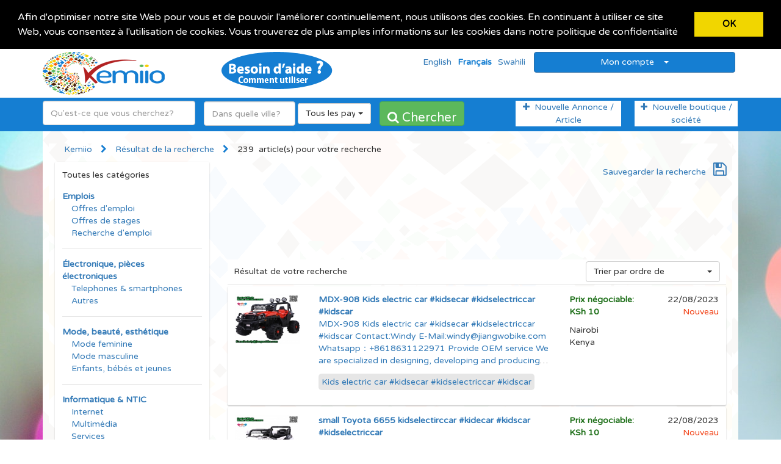

--- FILE ---
content_type: text/html; charset=UTF-8
request_url: https://www.kemiio.com/ads/search?AdsSearch%5Btitle%5D=mountain%20bike
body_size: 71798
content:
<!DOCTYPE html>
<html lang="en-US">
<head>
    <script async src="//pagead2.googlesyndication.com/pagead/js/adsbygoogle.js"></script>
        <script>
            (adsbygoogle = window.adsbygoogle || []).push({
                google_ad_client: "ca-pub-5035663926061947",
                enable_page_level_ads: true
            });
        </script>
                <!-- Global site tag (gtag.js) - Google Analytics -->
        <script async src="https://www.googletagmanager.com/gtag/js?id=UA-111316029-1"></script>
        <script>
            window.dataLayer = window.dataLayer || [];
            function gtag() {
                dataLayer.push(arguments);
            }
            gtag('js', new Date());

            gtag('config', 'UA-111316029-1');
        </script>
    <meta charset="UTF-8">
    <meta name="viewport" content="width=device-width, initial-scale=1">
    <meta name="csrf-param" content="_csrf">
<meta name="csrf-token" content="I2uOFxxOlFhyGl_c6iCLe6eE5c8pA9GR1ventvPi3E5UA7wgUQfMYQt8CbSLSds0xb2D4gRHncafusaCvKWtdw==">
    <title>Résultat de la recherche | Kemiio</title>
    <meta property="og:site_name" content="Kemiio">
<link href="https://www.kemiio.com/css/design/style.css" rel="stylesheet">
<link href="https://www.kemiio.com/css/design/main.min.css" rel="stylesheet">
<link href="https://www.kemiio.com/css/design/font-awesome.min.css" rel="stylesheet">
<link href="https://www.kemiio.com/css/design/owl.carousel.css" rel="stylesheet">
<link href="https://www.kemiio.com/css/design/owl-theme.css" rel="stylesheet">
<link href="https://www.kemiio.com/css/design/online/bootstrap-select.min.css" rel="stylesheet">
<link href="/assets/f7f2be1b/css/bootstrap.css" rel="stylesheet">
<link href="/css/font-awesome-4.6.3/css/font-awesome.min.css" rel="stylesheet">
    <!--[if lt IE 9]>
    <script src="https://oss.maxcdn.com/html5shiv/3.7.2/html5shiv.min.js"></script>
    <script src="https://oss.maxcdn.com/respond/1.4.2/respond.min.js"></script>
    <![endif]-->
    <link href="https://www.kemiio.com/favicon.png" rel="shortcut icon">

    <script type="text/javascript" src="https://www.kemiio.com/js/design/online/jquery.min.js"></script>
    <!-- ToDo uncomment this and comment the above
    script src="http://ajax.googleapis.com/ajax/libs/jquery/1.11.3/jquery.min.js"></script>
    -->

    <script  type="text/javascript">
        $(document).ready(function(){
            jQuery.noConflict();
            $('#chooseCountryModal').modal('show');
        });
    </script>


    <!-- begin cookie concent -->
    <link rel="stylesheet" type="text/css" href="//cdnjs.cloudflare.com/ajax/libs/cookieconsent2/3.1.0/cookieconsent.min.css" />
    <script src="//cdnjs.cloudflare.com/ajax/libs/cookieconsent2/3.1.0/cookieconsent.min.js"></script>
    <script>
        window.addEventListener("load", function(){
            window.cookieconsent.initialise({
                "palette": {
                    "popup": {
                        "background": "#000"
                    },
                    "button": {
                        "background": "#f1d600"
                    }
                },
                "position": "top",
                "static": true,
                "content": {
                    "message": "\n\n Afin d'optimiser notre site Web pour vous et de pouvoir l'améliorer continuellement, nous utilisons des cookies. En continuant à utiliser ce site Web, vous consentez à l'utilisation de cookies. Vous trouverez de plus amples informations sur les cookies dans notre politique de confidentialité",
                    "dismiss": "&nbsp;&nbsp;&nbsp;&nbsp;&nbsp;&nbsp;&nbsp; OK &nbsp;&nbsp;&nbsp;&nbsp;&nbsp;&nbsp;&nbsp;",
                    "link": ""
                }
            })});
    </script>
    <!-- end cookie Concent -->

</head>
<body>

<div class="wrap">
    
    <div class="ads-index" style="background-color: #F0F0F0">
        <!--
    <h1>Ads</h1>
     -->


                <div id="desktop" style="
                background-image: url('https://www.kemiio.com/imgs/design/bg/kemiio-bg-3.jpg');
                background-repeat: no-repeat;
                background-attachment: fixed;
                ">
            <header class="header"  style="background-color: white">
                <div class="container">
                    <div class="row logo-row">
                        <div class="col-lg-3 col-md-3 col-xs-12" style="border: 0px solid red; margin-bottom: 5px;">
                            <a href="https://www.kemiio.com"><img class="site-logo desk-logo" src="https://www.kemiio.com/imgs/design/logo/kemiio-mini-1.png" width="200" height="70" alt="Kemiio"></a>
                            <!-- <p class="logo-text"><span>Your local ad Web App</span></p> -->
                        </div>
                        <div class="col-lg-3 col-md-9 col-sm-8 col-xs-12" style="border: 0px solid blue">
                                                        <a data-toggle="modal" data-target="#helpModalDesktop" href="#" style="font-size: 40px"><img src="https://www.kemiio.com/imgs/design/icons/how-to-use-fr.png" alt="Kemiio Help" ></a>

                        </div>

                        <div class="col-lg-6 col-md-9 col-sm-8 col-xs-12" style="border: 0px solid blue">
                            <ul class="list-inline theme-color pull-right">
                                                                <!-- <li><a href="" data-toggle="modal" data-target="#myModal">Se connecter</a></li> -->
                                <!-- <li><a href="" data-toggle="modal" data-target="#myModal2">S'inscrire</a></li> -->

                                <li><a href="https://www.kemiio.com/?lang=en">English</a></li><li><b>Fran&ccedil;ais</b></li><li><a href="https://www.kemiio.com/?lang=sw">Swahili</a></li>

                                        <li class="dropdown">
                                            <button class="btn btn-primary dropdown-toggle" type="button" id="menu1" data-toggle="dropdown" style="min-width:330px; background-color: #157ED2 !important;"> Mon compte &nbsp;&nbsp;
                                                <span class="caret"></span></button>
                                            <ul class="dropdown-menu" role="menu" aria-labelledby="menu1" style="min-width:330px; margin-left: 5px !important; background-color: #83c4f7 !important;">

                                                <li role="presentation"><a class="white-color text-bold" role="menuitem" tabindex="-1" href="https://www.kemiio.com/shops/search">Liste des boutiques et sociétés</a></li><li role="presentation"><a class="white-color text-bold" role="menuitem" tabindex="-1" href="https://www.kemiio.com/site/login">Se connecter</a></li><li role="presentation"><a class="white-color text-bold" role="menuitem" tabindex="-1" href="https://www.kemiio.com/users/create">S'inscrire</a></li><li role="presentation"><a class="white-color text-bold" role="menuitem" tabindex="-1" href="https://www.kemiio.com/site">Home</a></li><li role="presentation"><a class="white-color text-bold" role="menuitem" tabindex="-1" href="https://www.kemiio.com/site/contact">Contact</a></li>                                            </ul>
                                        </li>
                            </ul>
                        </div>
                    </div>

                </div> <!--container-->
                <!--modal code 1 start-->
                <div class="modal fade" id="myModal" role="dialog">
                    <div class="modal-dialog">

                        <!-- Modal content-->
                        <div class="modal-content">
                            <div class="modal-header">
                                <button type="button" class="close" data-dismiss="modal">&times;</button>
                                <h4 class="modal-title">Modal Header 1</h4>
                            </div>
                            <div class="modal-body">
                                <p>Some text in the modal. 1</p>
                                <a href="" data-toggle="modal" data-dismiss="modal" data-target="#myModal2" >Opne Modal 2</a>
                            </div>
                            <div class="modal-footer">
                                <button type="button" class="btn btn-default" data-dismiss="modal">Close</button>
                            </div>
                        </div>

                    </div>
                </div>

                <!--modal code 2 start-->
                <div class="modal fade" id="myModal2" role="dialog">
                    <div class="modal-dialog">

                        <!-- Modal content-->
                        <div class="modal-content">
                            <div class="modal-header">
                                <button type="button" class="close" data-dismiss="modal">&times;</button>
                                <h4 class="modal-title">Modal Header 2</h4>
                            </div>
                            <div class="modal-body">
                                <p>Some text in the modal. 2</p>
                                <a href="" data-toggle="modal" data-dismiss="modal" data-target="#myModal" >Opne Modal 1</a>
                            </div>
                            <div class="modal-footer">
                                <button type="button" class="btn btn-default" data-dismiss="modal">Close</button>
                            </div>
                        </div>

                    </div>
                </div>

                <!-- help modal -->
<div class="modal fade" id="helpModalDesktop" role="dialog">
    <div class="modal-dialog">

        <!-- Modal content-->
        <div class="modal-content">
            <div class="modal-header">
                <button type="button" class="close" data-dismiss="modal">&times;</button>
                <h2 style="color: green">L'utilisation de  Kemiio est totalement gratuite</h2>
            </div>

            <div class="modal-body">
                <h2 class="modal-title">Comment utiliser le site Kemiio ?</h2>
                                
                <h3>Menus et fonctionnalités</h3>
                Tous les différents menus et fonctionnalités ont été placés sur la page d’accueil de manière à permettre à nos utilisateurs de directement ou rapidement s’orienter sur la page.<br>
                A droite en haut se trouve le principal menu pour utilisateur « Mon compte » Tous les autres sous-menus s’y trouvent en forme de drop-down.<br>
                Vous avez la possibilité de voir exactement les menus qui sont disponibles pour vous. Un utilisateur connecté verra plus de menu actif qu’un utilisateur non connecté.<br>
                Les textes des menus ont été  choisis de manière à être directement compréhensible à l’utilisateur.<br>
                <br>
                <h3>Comment créer ou ajouter une nouvelle Annonce ou un article ?</h3>
                Cliquez tout simplement sur le bouton « Nouvelle Annonce / Article » et fournir les données et descriptions nécessaires. A la droite de chaque champ se trouve plus d’aides et indications  concernant la description du champ. Vous avez la possibilité d’ajouter autant de photo de votre article que vous voulez.<br>
                <br>
                <h3>Comment créer une Boutique ou société ?</h3>
                Cliquez tout simplement sur le bouton « Nouvelle Boutique / Société » et fournir les données et descriptions nécessaires. Vous avez la possibilité d’ajouter également le logo de votre boutique ou société. De préférence au format paysage.<br>
                Vous avez besoin d’être connecté pour pouvoir créer une boutique ou société, contrairement à la publication d’un simple article.<br>
                Lorsque vous avez une boutique / Société ou si vous êtes l’administrateur d’une boutique ou société, vous avez la possibilité au moment de créer chaque annonce ou article de choisir dans lequel de vos boutiques ou sociétés publier<br>
                <br>
                <h3>Se connecter sur Kemiio</h3>
                Pour vous connecter vous avez 2 options :<br>
                1 - <b>Vous connecter directement avec votre nom d’utilisateur et votre mot de passe Kemiio.</b>
                <b>Mot de passe oublié ?</b>
                <br>Utiliser la fonction de réinitialisation du mot de passe disponible sur la page de connexion. Et un lien pour changer votre mot de passe vous sera envoyé dans votre adresse email.<br>
                2- <b>Vous connecter en utilisant votre compte Facebook :</b><br>
                Cliquez tout simplement sur le bouton « Connectez-vous à travers Facebook » et mettre votre nom d’utilisateur et mot de passe Facebook et vous serez directement connecter sur Kemiio
                <br>
                <h3>Chercher quelque chose sur Kemiio</h3>
                Tapez tout simplement ce que vous cherchez dans la barre de recherche. Notre system va automatiquement vous faire des suggestions. Vous avez la possibilité de filtrer par Pays / ville / Village,
                Ensuite vous pouvez voir l’annonce ou l’article en détail  et éventuellement contacter l’annonceur ou le fournisseur de service selon le mode the contact fourni par l’utilisateur
                
            </div>
            <div class="modal-footer">
                <button type="button" class="btn btn-default" data-dismiss="modal">Fermer </button>
            </div>
        </div>

    </div>
</div>

                <!--modal code end-->
                <section class="bar-bg">
                    <div class="container pad-top" style="padding-top: 5px;">
                        <div class="row">
                            <div class="col-lg-8 col-md-8 col-xs-12" style="margin-top: 0px;">
                                <form id="all-text-search-input" class="form-inline" role="form" action="https://www.kemiio.com/ads/search">
                                    <div class="form-group margin-right-10">

                                        <div class="form-group" style="height: 42px; position:relative; z-index: 999 !important;" >
                                            <div id="menu2" data-toggle="dropdown">
                                                <input autocomplete="off" name="AdsSearch[title]" id="ads-search-keyword-input" type="text" class="form-control selectpicker" style="height: 40px !important; min-width: 250px;" placeholder="Qu'est-ce que vous cherchez?">
                                            </div>
                                            <div id="suggest-search-list-div" class="form-group">
                                                <ul class="suggest-search-list">
                                                    <!--
                                                    <li class="suggest-line">suggesting 1</li>
                                                    <li class="suggest-line">sugesting 2 </li>
                                                    <li class="suggest-line">suggesting 3 suggesting</li>
                                                    -->
                                                </ul>
                                            </div>
                                        </div>


                                        <!--                                         <select class="form-control selectpicker" name="AdsSearch[scat0]">
                                            <option value="">Toutes les catégories</option>
                                            <option value="9">Emplois</option><option value="7">Électronique, pièces électroniques</option><option value="10">Mode, beauté, esthétique</option><option value="20">Informatique & NTIC</option><option value="13">Hébergement, logement, maisons, immeubles</option><option value="14">Fournitures</option><option value="8">appareils ménagers</option><option value="11">Musique, culture, littérature</option><option value="19">Agriculture et élevage</option><option value="18">Terrain, champs</option><option value="15">Évènements</option><option value="3">Voitures, pièces autos et motos</option><option value="6">Bébés & Enfants</option><option value="12">Éducation, cours, formations</option><option value="16">Sport</option><option value="4">Services</option><option value="17">Médias, TV, Radio, Journaux</option><option value="5">Autres</option>                                        </select>
                                        -->
                                                                                <input type="hidden" name="AdsSearch[scat1]" value="">
                                        <input type="hidden" name="AdsSearch[scat2]" value="">
                                        <input type="hidden" name="AdsSearch[scat3]" value="">
                                        <input type="hidden" name="AdsSearch[scat4]" value="">
                                    </div>
                                    <div class="form-group margin-right-10">
                                        <!-- ToDo autocomplete city -->

                                    <!-- ___________________________________________ -->

                                            <div class="form-group" style="height: 40px; position:relative; z-index: 999 !important;" >
                                                <div id="menu3" data-toggle="dropdown">
                                                    <input type="hidden" id="ads-search-city-choice" name="AdsSearch[city]" value="">
                                                    <input autocomplete="off" style="height: 40px !important;" type="text" name="city-search-input" id="city-search-input" class="form-control selectpicker" placeholder="Dans quelle ville?">
                                                </div>
                                                <div id="city-search-list-div" class="form-group" style="background-color: white; border-radius: 5px; width: 150px; display: block; padding-top: 3px; display: none;">
                                                    <ul class="city-search-list">
                                                        <!--
                                                        <li class="city-line"><span class="city-match-id">123</span> <span class="city-match-name">Douala</span>(Cameroun)<span class="country-match-id">123</span> </li>
                                                        <li class="city-line"><span class="city-match-id">222</span><span class="city-match-name">Yaounde</span>(Cameroun)<span class="country-match-id">2222</span> </li>
                                                        <li class="city-line"><span class="city-match-id">333</span><span class="city-match-name">Bamenda</span>(Cameroun)<span class="country-match-id">3333</span> </li>
                                                        -->
                                                    </ul>
                                                </div>
                                            </div>


                                    <!-- _____________________________________________________ -->
                                        <select class="form-control selectpicker" name="AdsSearch[country]" id="ads-search-country-choice" style="height: 40px !important; line-height:40px !important;">
                                            <option value="">Tous les pays</option>
                                            <option value="dz" > Algeria</option><option value="ao" > Angola</option><option value="bj" > Benin</option><option value="bw" > Botswana</option><option value="bf" > Burkina Faso</option><option value="bi" > Burundi</option><option value="cm" >Cameroun</option><option value="cv" > Cape Verde</option><option value="cf" >Centrafrique</option><option value="km" > Comoros</option><option value="cg" > Congo</option><option value="ci" >Côte d'Ivoire</option><option value="dj" > Djibouti</option><option value="eg" > Egypt</option><option value="er" > Eritrea</option><option value="et" > Ethiopia</option><option value="ga" > Gabon</option><option value="gm" > The Gambia</option><option value="gh" > Ghana</option><option value="gw" > Guinea- Bissau</option><option value="gn" > Guinea</option><option value="gq" >Guinée Équatoriale</option><option value="ke" > Kenya</option><option value="ls" > Lesotho</option><option value="lr" > Liberia</option><option value="ly" > Libya</option><option value="mg" > Madagascar</option><option value="mw" > Malawi</option><option value="ml" > Mali</option><option value="ma" > Morocco</option><option value="mr" > Mauritania</option><option value="mu" > Mauritius</option><option value="yt" > Mayotte</option><option value="mz" > Mozambique</option><option value="na" > Namibia</option><option value="ne" > Niger</option><option value="ng" > Nigeria</option><option value="cd" >République démocratique du Congo (RDC) </option><option value="re" > Réunion</option><option value="rw" > Rwanda</option><option value="st" > Sao Tome And Principe</option><option value="sn" > Senegal</option><option value="sc" > Seychelles</option><option value="sl" > Sierra Leone</option><option value="so" > Somalia</option><option value="za" > South Africa</option><option value="ss" >South Sudan</option><option value="sd" > Sudan</option><option value="sz" > Swaziland</option><option value="tz" >Tanzania</option><option value="td" > Tchad</option><option value="tg" > Togo</option><option value="tn" > Tunisia</option><option value="ug" > Uganda</option><option value="eh" > Western Sahara</option><option value="zm" > Zambia</option><option value="zw" > Zimbabwe</option>                                        </select>

                                    </div>
                                    <div class="form-group">
                                        <button class="btn btn-success" style="height: 40px !important; line-height:40px !important; font-size: 20px;"><i class="fa fa-search"></i>&nbsp;Chercher</button>
                                    </div>
                                </form>
                            </div>  <!--col-lg-8-->

                            <div class="col-lg-4 col-md-4 col-xs-12 text-right" style="margin-top: 0px !important; padding-top: 0px !important; ">
                                <div class="row" style=" margin-top:0px !important; height: 40px">
                                    <div class="col-lg-6 col-md-7 col-xs-12 pull-left" style="padding: 0px !important;">
                                        <p style="padding: 0px !important; margin: 0px 12px 0px 10px;"  class="meins"><a href="https://www.kemiio.com/ads/create" class="font-14"><i class="fa fa-plus"></i>&nbsp; Nouvelle Annonce /<br> Article  </a></p>
                                    </div>
                                    <div class="col-lg-6 col-md-5 col-xs-12 pull-right" style="padding: 0px !important;">
                                        <p style="padding: 0px !important; margin: 0px 16px 0px 10px;" class="meins"><a href="https://www.kemiio.com/shops/create" class="font-14"><i class="fa fa-plus"></i>&nbsp; Nouvelle boutique / société</a></p>
                                    </div>
                                </div>
                            </div>
                        </div>
                    </div>
                </section> <!--section bar-->
            </header>

            <!-- _____________________________________________________ -->

            <div class="container" style="border:0px solid green; ">
                <div class="bg-content-1">
                                <br>
<section class="bg-content-1" xmlns="http://www.w3.org/1999/html">
        <div class="pad-left-15">
            <ul class="list-inline">
                <li><a href="#">Kemiio</a></li>
                <li><i class="fa fa-chevron-right theme-color"></i></li>
                <li><a href="#">Résultat de la recherche</a></li>
                <li><i class="fa fa-chevron-right theme-color"></i></li>
                <li>239 &nbsp;article(s) pour votre recherche</li>
                <li> </li>
            </ul>
        </div>
        <div class="row">
            <div class="col-lg-3 col-md-3 col-sm-3 col-xs-12">
                <div class="category-side">
                    <div class="">
                        <span class="pull-left">Toutes les catégories</span>
                    </div>
                    <div class="clearfix"></div>
                    <ul>
                                                    <li class="category-list"><a href="https://www.kemiio.com/ads/search?AdsSearch[scat0]=9" class="cat-title">Emplois</a>
                                <ul><li><a href="https://www.kemiio.com/ads/search?AdsSearch[scat0]=9">Offres d'emploi</a></li></ul><ul><li><a href="https://www.kemiio.com/ads/search?AdsSearch[scat0]=9">Offres de stages</a></li></ul><ul><li><a href="https://www.kemiio.com/ads/search?AdsSearch[scat0]=9">Recherche d'emploi</a></li></ul>                            </li>
                                                        <li class="category-list"><a href="https://www.kemiio.com/ads/search?AdsSearch[scat0]=7" class="cat-title">Électronique, pièces électroniques</a>
                                <ul><li><a href="https://www.kemiio.com/ads/search?AdsSearch[scat0]=7">Telephones & smartphones</a></li></ul><ul><li><a href="https://www.kemiio.com/ads/search?AdsSearch[scat0]=7">Autres</a></li></ul>                            </li>
                                                        <li class="category-list"><a href="https://www.kemiio.com/ads/search?AdsSearch[scat0]=10" class="cat-title">Mode, beauté, esthétique</a>
                                <ul><li><a href="https://www.kemiio.com/ads/search?AdsSearch[scat0]=10">Mode feminine</a></li></ul><ul><li><a href="https://www.kemiio.com/ads/search?AdsSearch[scat0]=10">Mode masculine</a></li></ul><ul><li><a href="https://www.kemiio.com/ads/search?AdsSearch[scat0]=10">Enfants, bébés et jeunes</a></li></ul>                            </li>
                                                        <li class="category-list"><a href="https://www.kemiio.com/ads/search?AdsSearch[scat0]=20" class="cat-title">Informatique & NTIC</a>
                                <ul><li><a href="https://www.kemiio.com/ads/search?AdsSearch[scat0]=20">Internet</a></li></ul><ul><li><a href="https://www.kemiio.com/ads/search?AdsSearch[scat0]=20">Multimédia</a></li></ul><ul><li><a href="https://www.kemiio.com/ads/search?AdsSearch[scat0]=20">Services</a></li></ul><ul><li><a href="https://www.kemiio.com/ads/search?AdsSearch[scat0]=20">Matériels et logiciels</a></li></ul><ul><li><a href="https://www.kemiio.com/ads/search?AdsSearch[scat0]=20">Centres de formations</a></li></ul><ul><li><a href="https://www.kemiio.com/ads/search?AdsSearch[scat0]=20">Autres</a></li></ul>                            </li>
                                                        <li class="category-list"><a href="https://www.kemiio.com/ads/search?AdsSearch[scat0]=13" class="cat-title">Hébergement, logement, maisons, immeubles</a>
                                <ul><li><a href="https://www.kemiio.com/ads/search?AdsSearch[scat0]=13">Maisons, appartements, chambres a louer</a></li></ul><ul><li><a href="https://www.kemiio.com/ads/search?AdsSearch[scat0]=13">Recherche de maisons, apartements, chambres a loue...</a></li></ul><ul><li><a href="https://www.kemiio.com/ads/search?AdsSearch[scat0]=13">Autres</a></li></ul>                            </li>
                                                        <li class="category-list"><a href="https://www.kemiio.com/ads/search?AdsSearch[scat0]=14" class="cat-title">Fournitures</a>
                                <ul><li><a href="https://www.kemiio.com/ads/search?AdsSearch[scat0]=14">Materiel et fournitures de maison</a></li></ul><ul><li><a href="https://www.kemiio.com/ads/search?AdsSearch[scat0]=14">Materiel et fourniture de bureau</a></li></ul><ul><li><a href="https://www.kemiio.com/ads/search?AdsSearch[scat0]=14">Autres</a></li></ul>                            </li>
                                                        <li class="category-list"><a href="https://www.kemiio.com/ads/search?AdsSearch[scat0]=8" class="cat-title">appareils ménagers</a>
                                <ul><li><a href="https://www.kemiio.com/ads/search?AdsSearch[scat0]=8">Frigo & Congélateurs</a></li></ul><ul><li><a href="https://www.kemiio.com/ads/search?AdsSearch[scat0]=8">Rechaud et cuisinières</a></li></ul><ul><li><a href="https://www.kemiio.com/ads/search?AdsSearch[scat0]=8">Autres</a></li></ul>                            </li>
                                                        <li class="category-list"><a href="https://www.kemiio.com/ads/search?AdsSearch[scat0]=11" class="cat-title">Musique, culture, littérature</a>
                                <ul><li><a href="https://www.kemiio.com/ads/search?AdsSearch[scat0]=11">Musique</a></li></ul><ul><li><a href="https://www.kemiio.com/ads/search?AdsSearch[scat0]=11">Culture</a></li></ul><ul><li><a href="https://www.kemiio.com/ads/search?AdsSearch[scat0]=11">Littérature</a></li></ul><ul><li><a href="https://www.kemiio.com/ads/search?AdsSearch[scat0]=11">Autres</a></li></ul>                            </li>
                                                        <li class="category-list"><a href="https://www.kemiio.com/ads/search?AdsSearch[scat0]=19" class="cat-title">Agriculture et élevage</a>
                                <ul><li><a href="https://www.kemiio.com/ads/search?AdsSearch[scat0]=19">Agriculture</a></li></ul><ul><li><a href="https://www.kemiio.com/ads/search?AdsSearch[scat0]=19">Élevage</a></li></ul><ul><li><a href="https://www.kemiio.com/ads/search?AdsSearch[scat0]=19">Pisciculture</a></li></ul><ul><li><a href="https://www.kemiio.com/ads/search?AdsSearch[scat0]=19">Travaux champêtres</a></li></ul>                            </li>
                                                        <li class="category-list"><a href="https://www.kemiio.com/ads/search?AdsSearch[scat0]=18" class="cat-title">Terrain, champs</a>
                                <ul><li><a href="https://www.kemiio.com/ads/search?AdsSearch[scat0]=18">Terrain à vendre</a></li></ul><ul><li><a href="https://www.kemiio.com/ads/search?AdsSearch[scat0]=18">Recherche de terrain</a></li></ul><ul><li><a href="https://www.kemiio.com/ads/search?AdsSearch[scat0]=18">Autres</a></li></ul>                            </li>
                                                        <li class="category-list"><a href="https://www.kemiio.com/ads/search?AdsSearch[scat0]=15" class="cat-title">Évènements</a>
                                <ul><li><a href="https://www.kemiio.com/ads/search?AdsSearch[scat0]=15">Evénements en tous genres</a></li></ul>                            </li>
                                                        <li class="category-list"><a href="https://www.kemiio.com/ads/search?AdsSearch[scat0]=3" class="cat-title">Voitures, pièces autos et motos</a>
                                <ul><li><a href="https://www.kemiio.com/ads/search?AdsSearch[scat0]=3">Voitures</a></li></ul><ul><li><a href="https://www.kemiio.com/ads/search?AdsSearch[scat0]=3">Pièces auto et moto</a></li></ul><ul><li><a href="https://www.kemiio.com/ads/search?AdsSearch[scat0]=3">Benskin et autres types de Motos</a></li></ul><ul><li><a href="https://www.kemiio.com/ads/search?AdsSearch[scat0]=3">Camions, tracteurs,engins lourds</a></li></ul><ul><li><a href="https://www.kemiio.com/ads/search?AdsSearch[scat0]=3">Mécanique</a></li></ul><ul><li><a href="https://www.kemiio.com/ads/search?AdsSearch[scat0]=3">Autres</a></li></ul>                            </li>
                                                        <li class="category-list"><a href="https://www.kemiio.com/ads/search?AdsSearch[scat0]=6" class="cat-title">Bébés & Enfants</a>
                                <ul><li><a href="https://www.kemiio.com/ads/search?AdsSearch[scat0]=6">Lits et meubles de bébés</a></li></ul><ul><li><a href="https://www.kemiio.com/ads/search?AdsSearch[scat0]=6">Jouets</a></li></ul><ul><li><a href="https://www.kemiio.com/ads/search?AdsSearch[scat0]=6">Autres</a></li></ul>                            </li>
                                                        <li class="category-list"><a href="https://www.kemiio.com/ads/search?AdsSearch[scat0]=12" class="cat-title">Éducation, cours, formations</a>
                                <ul><li><a href="https://www.kemiio.com/ads/search?AdsSearch[scat0]=12">Institutions</a></li></ul><ul><li><a href="https://www.kemiio.com/ads/search?AdsSearch[scat0]=12">Centres de formations</a></li></ul><ul><li><a href="https://www.kemiio.com/ads/search?AdsSearch[scat0]=12">Cours</a></li></ul><ul><li><a href="https://www.kemiio.com/ads/search?AdsSearch[scat0]=12">Autres</a></li></ul>                            </li>
                                                        <li class="category-list"><a href="https://www.kemiio.com/ads/search?AdsSearch[scat0]=16" class="cat-title">Sport</a>
                                <ul><li><a href="https://www.kemiio.com/ads/search?AdsSearch[scat0]=16">Sport</a></li></ul><ul><li><a href="https://www.kemiio.com/ads/search?AdsSearch[scat0]=16">Football</a></li></ul><ul><li><a href="https://www.kemiio.com/ads/search?AdsSearch[scat0]=16">Divertissement</a></li></ul><ul><li><a href="https://www.kemiio.com/ads/search?AdsSearch[scat0]=16">Autres</a></li></ul>                            </li>
                                                        <li class="category-list"><a href="https://www.kemiio.com/ads/search?AdsSearch[scat0]=4" class="cat-title">Services</a>
                                <ul><li><a href="https://www.kemiio.com/ads/search?AdsSearch[scat0]=4">Services</a></li></ul>                            </li>
                                                        <li class="category-list"><a href="https://www.kemiio.com/ads/search?AdsSearch[scat0]=17" class="cat-title">Médias, TV, Radio, Journaux</a>
                                <ul><li><a href="https://www.kemiio.com/ads/search?AdsSearch[scat0]=17">Télévisions</a></li></ul><ul><li><a href="https://www.kemiio.com/ads/search?AdsSearch[scat0]=17">Radios</a></li></ul><ul><li><a href="https://www.kemiio.com/ads/search?AdsSearch[scat0]=17">Internet</a></li></ul><ul><li><a href="https://www.kemiio.com/ads/search?AdsSearch[scat0]=17">Presses</a></li></ul><ul><li><a href="https://www.kemiio.com/ads/search?AdsSearch[scat0]=17">Autres</a></li></ul>                            </li>
                                                        <li class="category-list"><a href="https://www.kemiio.com/ads/search?AdsSearch[scat0]=5" class="cat-title">Autres</a>
                                                            </li>
                                                </ul>
                </div>   <!--category side-->
            </div>  <!--col-lg-3 col-md-3 col-xs-12 -->
            <div class="col-lg-9 col-md-9 col-sm-9 col-xs-12" >
                <div class="row no-margin pad-15 pad-top-zero" >

                    <div id="save-item-search-impossible" style="float: right;  padding-left: 20px;">
                                    <a href="https://www.kemiio.com/site/login">Sauvegarder la recherche &nbsp;&nbsp;<i class="fa fa-save font-25 light-green"></i></a>
                                  </div>                    <br><br>
                    <div class="ad-box" style="height: 100px;">
                        <script async src="https://pagead2.googlesyndication.com/pagead/js/adsbygoogle.js"></script>
                        <ins class="adsbygoogle"
                             style="display:block"
                             data-ad-format="fluid"
                             data-ad-layout-key="-fb+5w+4e-db+86"
                             data-ad-client="ca-pub-5035663926061947"
                             data-ad-slot="9502612392"></ins>
                        <script>
                            (adsbygoogle = window.adsbygoogle || []).push({});
                        </script>                    </div>
                    <p class="spe">
                        <span class="inline-block">Résultat de votre recherche</span>
				     <span class="inline-block pull-right">
                                                  <select class="selectpicker mar-top-7" onchange="location = this.value;" >
                             <option value="">Trier par ordre de</option>
                                                          <option  value="http://www.kemiio.com/ads/search?AdsSearch%5Btitle%5D=mountain%20bike&sort=price">Prix croissant</option>
                             <option  value="http://www.kemiio.com/ads/search?AdsSearch%5Btitle%5D=mountain%20bike&sort=-price">Prix décroissant </option>
                             <option  value="http://www.kemiio.com/ads/search?AdsSearch%5Btitle%5D=mountain%20bike&sort=-date_in">Date de publication recente</option>
                         </select>
					 </span>
                    </p>
                    <div class="col-lg-12 col-md-12 col-xs-12 pad-left-zero pad-right-zero">
                        <!--
                        <div class="pad-15 content-box border-bottom top-badge highlight">
                            <div class="row no-margin">
                                <div class="col-lg-2 col-md-2 col-xs-12">
                                    <img src="../imgs/design/cycle.JPG" class="img-responsive">
                                </div>
                                <div class="col-lg-6 col-md-6 col-xs-12">
                                    <a href="#">Jugend- Sport-Fahrrad 28''</a>
                                    <p>Das Fahrrad ist ca. 2 Jahre alt, es ist vollkommen funktionsfähig mit Scheibenbremse vorn und...</p>
                                    <p><span class="tag">Herren</span></p>
                                </div>
                                <div class="col-lg-2 col-md-2 col-xs-12">
                                    <p><strong>$ 60.00</strong></p>
                                    <p>22177</p>
                                    <p>Hamburg Bramfeld</p>
                                </div>
                                <div class="col-lg-2 col-md-2 col-xs-12">
                                    <p class="text-right"><date>04.04.2016</date></p>
                                </div>
                            </div>
                        </div>
                        -->
                                                        <div class="pad-15 content-box border-bottom margin-top-3">
                                    <div class="row no-margin">
                                        <div class="col-lg-2 col-md-2 col-xs-12">
                                            <a href="https://www.kemiio.com/ads/view?id=28505"><img src="https://www.kemiio.com/imgs/uploads/s2/mdx-908-kids-electric-car--23kidsecar--23kidselectriccar--23kidscar-0-5153940a526256f76543950863b218a3.JPG" class="img-responsive" alt="MDX-908 Kids electric car #kidsecar #kidselectriccar #kidscar"></a>
                                        </div>
                                        <div class="col-lg-6 col-md-6 col-xs-12">
                                            <a href="https://www.kemiio.com/ads/view?id=28505"><b>MDX-908 Kids electric car #kidsecar #kidselectriccar #kidscar</b></a>
                                            <p class="ads-listing-p"><a href="https://www.kemiio.com/ads/view?id=28505">MDX-908 Kids electric car
#kidsecar
#kidselectriccar
#kidscar

Contact:Windy
E-Mail:windy@jiangwobike.com
Whatsapp：+8618631122971

Provide OEM service
We are specialized in designing, developing and producing children bicycles, like kid balance bike,kid tricycle,Scooter and so on.

Mtb bike, MTB, mountain bike,mountain bicycle
Road Bike, Road Bicycle,Race Bike, Racing bicyle
Snow Bike, Fat bike,
Kids Bike, Kids bicyle,
Baby Stroller, 
Electric scooter,E-electric scooter...</a></p>

                                            <p style="line-height: 2.2;">
                                                <span class="tag"><a href="http://www.kemiio.com/ads/search?AdsSearch%5Btitle%5D=mountain%20bike&AdsSearch[title]=Kids electric car #kidsecar #kidselectriccar #kidscar">Kids electric car #kidsecar #kidselectriccar #kidscar</a></span>&nbsp;
                                            </p> <!-- ToDo: split the keywords and show individualy -->
                                        </div>
                                        <div class="col-lg-2 col-md-2 col-xs-12">
                                            <p><a href="https://www.kemiio.com/ads/view?id=28505" style="color: #22721d !important;"><b>Prix négociable:<br> KSh 10</b></a></p>
                                            <!-- <p>12345</p> -->
                                            <p>Nairobi<br> Kenya</p>
                                        </div>
                                        <div class="col-lg-2 col-md-2 col-xs-12">
                                            <p class="text-right">22/08/2023<br><span style="color: #f2451a">Nouveau</span></p>


                                                                                    </div>
                                    </div>
                                </div>
                                                                <div class="pad-15 content-box border-bottom margin-top-3">
                                    <div class="row no-margin">
                                        <div class="col-lg-2 col-md-2 col-xs-12">
                                            <a href="https://www.kemiio.com/ads/view?id=28504"><img src="https://www.kemiio.com/imgs/uploads/s2/small-toyota-6655-kidselectirccar--23kidecar--23kidscar--23kidselectriccar-0-58de85b7a00cc6374cf86a24281fb528.JPG" class="img-responsive" alt="small Toyota 6655 kidselectirccar #kidecar #kidscar #kidselectriccar"></a>
                                        </div>
                                        <div class="col-lg-6 col-md-6 col-xs-12">
                                            <a href="https://www.kemiio.com/ads/view?id=28504"><b>small Toyota 6655 kidselectirccar #kidecar #kidscar #kidselectriccar</b></a>
                                            <p class="ads-listing-p"><a href="https://www.kemiio.com/ads/view?id=28504">small Toyota 6655 kidselectirccar #kidecar #kidscar #kidselectriccar

Contact:Windy
E-Mail:windy@jiangwobike.com
Whatsapp：+8618631122971

Provide OEM service
We are specialized in designing, developing and producing children bicycles, like kid balance bike,kid tricycle,Scooter and so on.

Mtb bike, MTB, mountain bike,mountain bicycle
Road Bike, Road Bicycle,Race Bike, Racing bicyle
Snow Bike, Fat bike,
Kids Bike, Kids bicyle,
Baby Stroller, 
Electric scooter,E-electric scooter...</a></p>

                                            <p style="line-height: 2.2;">
                                                <span class="tag"><a href="http://www.kemiio.com/ads/search?AdsSearch%5Btitle%5D=mountain%20bike&AdsSearch[title]=kidselectirccar">kidselectirccar</a></span>&nbsp;<span class="tag"><a href="http://www.kemiio.com/ads/search?AdsSearch%5Btitle%5D=mountain%20bike&AdsSearch[title]=kidecar">kidecar</a></span>&nbsp;<span class="tag"><a href="http://www.kemiio.com/ads/search?AdsSearch%5Btitle%5D=mountain%20bike&AdsSearch[title]=kidscar">kidscar</a></span>&nbsp;<span class="tag"><a href="http://www.kemiio.com/ads/search?AdsSearch%5Btitle%5D=mountain%20bike&AdsSearch[title]=kidselectriccar">kidselectriccar</a></span>&nbsp;
                                            </p> <!-- ToDo: split the keywords and show individualy -->
                                        </div>
                                        <div class="col-lg-2 col-md-2 col-xs-12">
                                            <p><a href="https://www.kemiio.com/ads/view?id=28504" style="color: #22721d !important;"><b>Prix négociable:<br> KSh 10</b></a></p>
                                            <!-- <p>12345</p> -->
                                            <p>Nairobi<br> Kenya</p>
                                        </div>
                                        <div class="col-lg-2 col-md-2 col-xs-12">
                                            <p class="text-right">22/08/2023<br><span style="color: #f2451a">Nouveau</span></p>


                                                                                    </div>
                                    </div>
                                </div>
                                                                <div class="pad-15 content-box border-bottom margin-top-3">
                                    <div class="row no-margin">
                                        <div class="col-lg-2 col-md-2 col-xs-12">
                                            <a href="https://www.kemiio.com/ads/view?id=28361"><img src="https://www.kemiio.com/imgs/uploads/s2/foldable-mtb-foldable-mountain-bike-foldablemountainbike-provide-oem-service-0-3ec10b822a050dbe973b3183284b5513.JPG" class="img-responsive" alt="foldable MTB foldable mountain bike foldablemountainbike Provide OEM service"></a>
                                        </div>
                                        <div class="col-lg-6 col-md-6 col-xs-12">
                                            <a href="https://www.kemiio.com/ads/view?id=28361"><b>foldable MTB foldable mountain bike foldablemountainbike Provide OEM service</b></a>
                                            <p class="ads-listing-p"><a href="https://www.kemiio.com/ads/view?id=28361">Contact:Windy
E-Mail:windy@jiangwobike.com
Whatsapp：+8618631122971

Provide OEM service
Hebei Jiangwo Trading Co.,Ltd. is specialized in designing, developing and producing children bicycles, like kid balance bike,kid tricycle,Scooter and so on.
With strictly quality standard and advanced inspection, our company is quickly occupied the domestic and foreign markets. Now our products have been popular in Southeast Asia, Eastern Europe, Africa, South America and other more than forty countries and regions.
Our mission and enthusiasm is supplying high quality bicycle to global customers.
Adhering to the tenet of "today's quality will open up tomorrow's market", insisting on the philosophy of "integrity, win-win", we would like to cooperate with friends at home and abroad to make new contributions for the development of world bicycle industry....</a></p>

                                            <p style="line-height: 2.2;">
                                                <span class="tag"><a href="http://www.kemiio.com/ads/search?AdsSearch%5Btitle%5D=mountain%20bike&AdsSearch[title]=foldable MTB">foldable MTB</a></span>&nbsp;<span class="tag"><a href="http://www.kemiio.com/ads/search?AdsSearch%5Btitle%5D=mountain%20bike&AdsSearch[title]=foldable mountain bike">foldable mountain bike</a></span>&nbsp;<span class="tag"><a href="http://www.kemiio.com/ads/search?AdsSearch%5Btitle%5D=mountain%20bike&AdsSearch[title]=foldablemountainbike">foldablemountainbike</a></span>&nbsp;<span class="tag"><a href="http://www.kemiio.com/ads/search?AdsSearch%5Btitle%5D=mountain%20bike&AdsSearch[title]=Provide OEM service">Provide OEM service</a></span>&nbsp;
                                            </p> <!-- ToDo: split the keywords and show individualy -->
                                        </div>
                                        <div class="col-lg-2 col-md-2 col-xs-12">
                                            <p><a href="https://www.kemiio.com/ads/view?id=28361" style="color: #22721d !important;"><b>Prix négociable:<br> KSh 10</b></a></p>
                                            <!-- <p>12345</p> -->
                                            <p>Nairobi<br> Kenya</p>
                                        </div>
                                        <div class="col-lg-2 col-md-2 col-xs-12">
                                            <p class="text-right">08/08/2023<br><span style="color: #f2451a">Nouveau</span></p>


                                                                                    </div>
                                    </div>
                                </div>
                                                                <div class="pad-15 content-box border-bottom margin-top-3">
                                    <div class="row no-margin">
                                        <div class="col-lg-2 col-md-2 col-xs-12">
                                            <a href="https://www.kemiio.com/ads/view?id=28352"><img src="https://www.kemiio.com/imgs/uploads/s2/four-wheel-toy-car-red-color-and-oem-toy-car-from-hebeijiangwo-trading-co.-2Cltd-0-20cf2cda203ca27493169608e4e6505e.JPG" class="img-responsive" alt="Four wheel toy car  red color  and OEM toy car from hebeijiangwo trading co.,ltd"></a>
                                        </div>
                                        <div class="col-lg-6 col-md-6 col-xs-12">
                                            <a href="https://www.kemiio.com/ads/view?id=28352"><b>Four wheel toy car  red color  and OEM toy car from hebeijiangwo trading co.,ltd</b></a>
                                            <p class="ads-listing-p"><a href="https://www.kemiio.com/ads/view?id=28352">Mtb bike, MTB, mountain bike,mountain bicycle
Road Bike, Road Bicycle,Race Bike, Racing bicyle
Snow Bike, Fat bike,
Kids Bike, Kids bicyle,
Baby Stroller, 
Electric scooter,E-electric scooter

Mtb bike, MTB, mountain bike,mountain bicycle
Road Bike, Road Bicycle,Race Bike, Racing bicyle
Snow Bike, Fat bike,
Kids Bike, Kids bicyle,
Baby Stroller, 
Electric scooter,E-electric scooter

Hebei Jiangwo Trading Co.,Ltd. is specialized in designing, developing and producing children bicycles, like kid balance bike,kid tricycle,Scooter and so on.

With strictly quality standard and advanced inspection, our company is quickly occupied the domestic and foreign markets. Now our products have been popular in Southeast Asia, Eastern Europe, Africa, South America and other more than forty countries and regions.

Our mission and enthusiasm is supplying high quality bicycle to global customers.

Adhering to the tenet of "today's quality will open up tomorrow's market", insisting on the philosophy of "integrity, win-win", we would like to cooperate with friends at home and abroad to make new contributions for the development of world bicycle industry.

Established in 2018, with Registered capital 5million RMB and convenient transportation, our factory located in largest bicycle parts production base, which attracts many buyers home and abroad with its strategic location and convenience transportation.

whatsapp : 8618631122920  emily ...</a></p>

                                            <p style="line-height: 2.2;">
                                                <span class="tag"><a href="http://www.kemiio.com/ads/search?AdsSearch%5Btitle%5D=mountain%20bike&AdsSearch[title]=toy car">toy car</a></span>&nbsp;<span class="tag"><a href="http://www.kemiio.com/ads/search?AdsSearch%5Btitle%5D=mountain%20bike&AdsSearch[title]=four wheel toy car">four wheel toy car</a></span>&nbsp;<span class="tag"><a href="http://www.kemiio.com/ads/search?AdsSearch%5Btitle%5D=mountain%20bike&AdsSearch[title]=four wheel toy car">four wheel toy car</a></span>&nbsp;
                                            </p> <!-- ToDo: split the keywords and show individualy -->
                                        </div>
                                        <div class="col-lg-2 col-md-2 col-xs-12">
                                            <p><a href="https://www.kemiio.com/ads/view?id=28352" style="color: #22721d !important;"><b>Prix négociable:<br> 120 FCFA</b></a></p>
                                            <!-- <p>12345</p> -->
                                            <p>Entebbe<br> Uganda</p>
                                        </div>
                                        <div class="col-lg-2 col-md-2 col-xs-12">
                                            <p class="text-right">04/08/2023<br><span style="color: #f2451a">Nouveau</span></p>


                                                                                    </div>
                                    </div>
                                </div>
                                                                <div class="pad-15 content-box border-bottom margin-top-3">
                                    <div class="row no-margin">
                                        <div class="col-lg-2 col-md-2 col-xs-12">
                                            <a href="https://www.kemiio.com/ads/view?id=28343"><img src="https://www.kemiio.com/imgs/uploads/s2/26inch-war-eagle-mtb-mountain-bike-jiangwo--0-37ed5f915cabc2fafc4b0e4531b8e824.JPG" class="img-responsive" alt="26inch War Eagle MTB  mountain bike Jiangwo "></a>
                                        </div>
                                        <div class="col-lg-6 col-md-6 col-xs-12">
                                            <a href="https://www.kemiio.com/ads/view?id=28343"><b>26inch War Eagle MTB  mountain bike Jiangwo </b></a>
                                            <p class="ads-listing-p"><a href="https://www.kemiio.com/ads/view?id=28343">Spec: 	26inch
Unit: 	piece
Memo: 	Accept OEM...</a></p>

                                            <p style="line-height: 2.2;">
                                                <span class="tag"><a href="http://www.kemiio.com/ads/search?AdsSearch%5Btitle%5D=mountain%20bike&AdsSearch[title]=Mtb bike">Mtb bike</a></span>&nbsp;<span class="tag"><a href="http://www.kemiio.com/ads/search?AdsSearch%5Btitle%5D=mountain%20bike&AdsSearch[title]=MTB">MTB</a></span>&nbsp;<span class="tag"><a href="http://www.kemiio.com/ads/search?AdsSearch%5Btitle%5D=mountain%20bike&AdsSearch[title]=mountain bike">mountain bike</a></span>&nbsp;<span class="tag"><a href="http://www.kemiio.com/ads/search?AdsSearch%5Btitle%5D=mountain%20bike&AdsSearch[title]=mountain bicycle">mountain bicycle</a></span>&nbsp;
                                            </p> <!-- ToDo: split the keywords and show individualy -->
                                        </div>
                                        <div class="col-lg-2 col-md-2 col-xs-12">
                                            <p><a href="https://www.kemiio.com/ads/view?id=28343" style="color: #22721d !important;"><b>Prix négociable:<br> KSh 100</b></a></p>
                                            <!-- <p>12345</p> -->
                                            <p>Nairobi<br> Kenya</p>
                                        </div>
                                        <div class="col-lg-2 col-md-2 col-xs-12">
                                            <p class="text-right">26/07/2023<br><span style="color: #f2451a">Nouveau</span></p>


                                                                                    </div>
                                    </div>
                                </div>
                                                                <div class="pad-15 content-box border-bottom margin-top-3">
                                    <div class="row no-margin">
                                        <div class="col-lg-2 col-md-2 col-xs-12">
                                            <a href="https://www.kemiio.com/ads/view?id=27916"><img src="https://www.kemiio.com/imgs/uploads/s2/bike-0-8d9a66504e61107748680075a97cf0d7.JPG" class="img-responsive" alt="bike"></a>
                                        </div>
                                        <div class="col-lg-6 col-md-6 col-xs-12">
                                            <a href="https://www.kemiio.com/ads/view?id=27916"><b>bike</b></a>
                                            <p class="ads-listing-p"><a href="https://www.kemiio.com/ads/view?id=27916">Whole Container Marine Transportation Qingyue 27.5 Inch 29 Inch Aluminium Alloy Speed 13 Mountain Bicycle Mtb Bike Mountain Bike - Buy Mountain Bike,Mtb Bike,Mountain Bicycle Product...</a></p>

                                            <p style="line-height: 2.2;">
                                                <span class="tag"><a href="http://www.kemiio.com/ads/search?AdsSearch%5Btitle%5D=mountain%20bike&AdsSearch[title]=bike">bike</a></span>&nbsp;
                                            </p> <!-- ToDo: split the keywords and show individualy -->
                                        </div>
                                        <div class="col-lg-2 col-md-2 col-xs-12">
                                            <p><a href="https://www.kemiio.com/ads/view?id=27916" style="color: #22721d !important;"><b>Prix négociable:<br> 20 TSh</b></a></p>
                                            <!-- <p>12345</p> -->
                                            <p>Dar es Salaam<br>Tanzania</p>
                                        </div>
                                        <div class="col-lg-2 col-md-2 col-xs-12">
                                            <p class="text-right">20/06/2023<br><span style="color: #f2451a">Nouveau</span></p>


                                                                                    </div>
                                    </div>
                                </div>
                                                                <div class="pad-15 content-box border-bottom margin-top-3">
                                    <div class="row no-margin">
                                        <div class="col-lg-2 col-md-2 col-xs-12">
                                            <a href="https://www.kemiio.com/ads/view?id=27914"><img src="https://www.kemiio.com/imgs/uploads/s2/bike-0-e4e1ab695224482e2789f4402baf2351.JPG" class="img-responsive" alt="bike"></a>
                                        </div>
                                        <div class="col-lg-6 col-md-6 col-xs-12">
                                            <a href="https://www.kemiio.com/ads/view?id=27914"><b>bike</b></a>
                                            <p class="ads-listing-p"><a href="https://www.kemiio.com/ads/view?id=27914">China Direct Factory Bike Mountain 24/26/27.5/29 Inch Disc Brake Speed Mountain Bike Bicycle Full Suspension Road City Bike - Buy 21 24 Speed Mountain Bike,24/26/27.5/29 Inch Disc Brake Speed Mountain Bike Bicycle,Adult Men And Women Mtb Mountain Bicycles Produce...</a></p>

                                            <p style="line-height: 2.2;">
                                                <span class="tag"><a href="http://www.kemiio.com/ads/search?AdsSearch%5Btitle%5D=mountain%20bike&AdsSearch[title]=bike">bike</a></span>&nbsp;
                                            </p> <!-- ToDo: split the keywords and show individualy -->
                                        </div>
                                        <div class="col-lg-2 col-md-2 col-xs-12">
                                            <p><a href="https://www.kemiio.com/ads/view?id=27914" style="color: #22721d !important;"><b>Prix négociable:<br> 20 TSh</b></a></p>
                                            <!-- <p>12345</p> -->
                                            <p>Dar es Salaam<br>Tanzania</p>
                                        </div>
                                        <div class="col-lg-2 col-md-2 col-xs-12">
                                            <p class="text-right">20/06/2023<br><span style="color: #f2451a">Nouveau</span></p>


                                                                                    </div>
                                    </div>
                                </div>
                                                                <div class="pad-15 content-box border-bottom margin-top-3">
                                    <div class="row no-margin">
                                        <div class="col-lg-2 col-md-2 col-xs-12">
                                            <a href="https://www.kemiio.com/ads/view?id=27910"><img src="https://www.kemiio.com/imgs/uploads/s2/bike-0-57fbd7ec5873155377aceedb5b674f56.JPG" class="img-responsive" alt="bike"></a>
                                        </div>
                                        <div class="col-lg-6 col-md-6 col-xs-12">
                                            <a href="https://www.kemiio.com/ads/view?id=27910"><b>bike</b></a>
                                            <p class="ads-listing-p"><a href="https://www.kemiio.com/ads/view?id=27910">Factory Supply 26 Inch Double Disc Brake Other Folding Mountain Bike Bicycle Foldable Oem Bicicleta Mtb Gear Cycle Mountianbikes - Buy Factory Supply Mountianbikes,Folding Mountain Bike,Double Mountain Bicycle Product...</a></p>

                                            <p style="line-height: 2.2;">
                                                <span class="tag"><a href="http://www.kemiio.com/ads/search?AdsSearch%5Btitle%5D=mountain%20bike&AdsSearch[title]=bike">bike</a></span>&nbsp;
                                            </p> <!-- ToDo: split the keywords and show individualy -->
                                        </div>
                                        <div class="col-lg-2 col-md-2 col-xs-12">
                                            <p><a href="https://www.kemiio.com/ads/view?id=27910" style="color: #22721d !important;"><b>Prix négociable:<br> 20 TSh</b></a></p>
                                            <!-- <p>12345</p> -->
                                            <p>Dar es Salaam<br>Tanzania</p>
                                        </div>
                                        <div class="col-lg-2 col-md-2 col-xs-12">
                                            <p class="text-right">20/06/2023<br><span style="color: #f2451a">Nouveau</span></p>


                                                                                    </div>
                                    </div>
                                </div>
                                                                <div class="pad-15 content-box border-bottom margin-top-3">
                                    <div class="row no-margin">
                                        <div class="col-lg-2 col-md-2 col-xs-12">
                                            <a href="https://www.kemiio.com/ads/view?id=27909"><img src="https://www.kemiio.com/imgs/uploads/s2/mountain-bike-0-2edd2fba3c6f1899cad8e9475a75baa1.JPG" class="img-responsive" alt="mountain bike"></a>
                                        </div>
                                        <div class="col-lg-6 col-md-6 col-xs-12">
                                            <a href="https://www.kemiio.com/ads/view?id=27909"><b>mountain bike</b></a>
                                            <p class="ads-listing-p"><a href="https://www.kemiio.com/ads/view?id=27909">Hot Sale Mountain Bike 18/21/24/27 Speed Custom Mtb Bicycle - Buy Mountain Bike,Hot Salemountain Bike,Aravible Speed Product ...</a></p>

                                            <p style="line-height: 2.2;">
                                                <span class="tag"><a href="http://www.kemiio.com/ads/search?AdsSearch%5Btitle%5D=mountain%20bike&AdsSearch[title]=bike">bike</a></span>&nbsp;
                                            </p> <!-- ToDo: split the keywords and show individualy -->
                                        </div>
                                        <div class="col-lg-2 col-md-2 col-xs-12">
                                            <p><a href="https://www.kemiio.com/ads/view?id=27909" style="color: #22721d !important;"><b>Prix négociable:<br> 20 TSh</b></a></p>
                                            <!-- <p>12345</p> -->
                                            <p>Dar es Salaam<br>Tanzania</p>
                                        </div>
                                        <div class="col-lg-2 col-md-2 col-xs-12">
                                            <p class="text-right">20/06/2023<br><span style="color: #f2451a">Nouveau</span></p>


                                                                                    </div>
                                    </div>
                                </div>
                                
                        <div class="pad-15 content-box border-bottom margin-top-3">
                            <script async src="https://pagead2.googlesyndication.com/pagead/js/adsbygoogle.js"></script>
                            <ins class="adsbygoogle"
                                 style="display:block"
                                 data-ad-format="fluid"
                                 data-ad-layout-key="-g6-d+1s-gh+ud"
                                 data-ad-client="ca-pub-5035663926061947"
                                 data-ad-slot="4609378362"></ins>
                            <script>
                                (adsbygoogle = window.adsbygoogle || []).push({});
                            </script>                        </div>

                        <div class="pad-15 content-box border-bottom m-top-15">
                            <ul class="list-inline pagination">
                                <li><span class="current">1</span></li><li><a href="http://www.kemiio.com/ads/search?AdsSearch%5Btitle%5D=mountain%20bike&page=2"><span class="page-number">2</span></a></li><li><a href="http://www.kemiio.com/ads/search?AdsSearch%5Btitle%5D=mountain%20bike&page=3"><span class="page-number">3</span></a></li><li><a href="http://www.kemiio.com/ads/search?AdsSearch%5Btitle%5D=mountain%20bike&page=4"><span class="page-number">4</span></a></li><li><a href="http://www.kemiio.com/ads/search?AdsSearch%5Btitle%5D=mountain%20bike&page=5"><span class="page-number">5</span></a></li><li><a href="http://www.kemiio.com/ads/search?AdsSearch%5Btitle%5D=mountain%20bike&page=6"><span class="page-number">6</span></a></li><li><a href="http://www.kemiio.com/ads/search?AdsSearch%5Btitle%5D=mountain%20bike&page=7"><span class="page-number">7</span></a></li><li><span>...</span></li><li><span class="next"><a href="http://www.kemiio.com/ads/search?AdsSearch%5Btitle%5D=mountain%20bike&page=2" style="color: #FFFFFF !important;"><i class="fa fa-chevron-right"></i></a></span></li>                            </ul>
                        </div>   <!-- pagination ends-->
                        <div class="pad-15 content-box border-bottom m-top-15">
                            <script async src="https://pagead2.googlesyndication.com/pagead/js/adsbygoogle.js"></script>
                            <ins class="adsbygoogle"
                                 style="display:block"
                                 data-ad-client="ca-pub-5035663926061947"
                                 data-ad-slot="5868326008"
                                 data-ad-format="auto"
                                 data-full-width-responsive="true"></ins>
                            <script>
                                (adsbygoogle = window.adsbygoogle || []).push({});
                            </script>                        </div>
                        <div class="pad-15 content-box border-bottom">
                            <script async src="https://pagead2.googlesyndication.com/pagead/js/adsbygoogle.js"></script>
                            <ins class="adsbygoogle"
                                 style="display:block"
                                 data-ad-client="ca-pub-5035663926061947"
                                 data-ad-slot="5868326008"
                                 data-ad-format="auto"
                                 data-full-width-responsive="true"></ins>
                            <script>
                                (adsbygoogle = window.adsbygoogle || []).push({});
                            </script>                        </div>
                        <div class="pad-15 content-box border-bottom">
                            <script async src="https://pagead2.googlesyndication.com/pagead/js/adsbygoogle.js"></script>
                            <ins class="adsbygoogle"
                                 style="display:block"
                                 data-ad-client="ca-pub-5035663926061947"
                                 data-ad-slot="5868326008"
                                 data-ad-format="auto"
                                 data-full-width-responsive="true"></ins>
                            <script>
                                (adsbygoogle = window.adsbygoogle || []).push({});
                            </script>                        </div>
                    </div>
                </div>
            </div>
        </div>
</section>


<script src="https://www.kemiio.com/js/design/saveUserSearches.js" type="text/javascript"></script>                </div>
            </div>

        </div>

        <footer class="footer">
            <div class="container" style="border:0px !important; color: white; padding-top: 0px !important;"><div style="background-color: white; height: 5px"></div></div>
            <div class="container" style="border: 0px solid red;">
                <nav>
                    <ul class="linklist">
                        <li><a href="https://www.kemiio.com/site/about">À propos</a>&nbsp;&nbsp;|</li>
                        <li><a href="https://www.kemiio.com/site/terms"> Conditions générales d'utilisation</a>&nbsp;&nbsp;|</li>
                        <li><a href="https://www.kemiio.com/site/privacy-policy"> Politique de confidentialité</a>&nbsp;&nbsp;|</li>
                        <li><a href="https://www.kemiio.com/site/contact"> Contact</a></li>
                    </ul>
                </nav>
                <p class="text-center"><small>Copyright © 2018 Kemiio</small></p>

            </div> <!--container-->
            <input type="hidden" id="currentDomain" value="https://www.kemiio.com">
        </footer>

        <!-- jQuery (necessary for Theme's JavaScript plugins) -->

        <!-- Include all compiled plugins (below), or include individual files as needed -->

        <script type="text/javascript" src="https://www.kemiio.com/js/design/owl.carousel.min.js"></script>
        <script type="text/javascript" src="https://www.kemiio.com/js/design/featured.js"></script>
        <script type="text/javascript" src="https://www.kemiio.com/js/design/main.js"></script>


        <script type="text/javascript" src="https://www.kemiio.com/js/design/online/bootstrap-select.min.js"></script>
        <!-- ToDo uncomment this and comment the above
        script src="http://cdnjs.cloudflare.com/ajax/libs/bootstrap-select/1.10.0/js/bootstrap-select.min.js"></script>
        -->

        <script src="/assets/ae7ab33b/jquery.js"></script>
<script src="/assets/c23be7bf/yii.js"></script>
<script src="https://www.kemiio.com/js/design/inputSearch.js"></script>    </div>
</div>
</body>
</html>




--- FILE ---
content_type: text/html; charset=utf-8
request_url: https://www.google.com/recaptcha/api2/aframe
body_size: 266
content:
<!DOCTYPE HTML><html><head><meta http-equiv="content-type" content="text/html; charset=UTF-8"></head><body><script nonce="AofCKkjcJZso1tL4N0yS3g">/** Anti-fraud and anti-abuse applications only. See google.com/recaptcha */ try{var clients={'sodar':'https://pagead2.googlesyndication.com/pagead/sodar?'};window.addEventListener("message",function(a){try{if(a.source===window.parent){var b=JSON.parse(a.data);var c=clients[b['id']];if(c){var d=document.createElement('img');d.src=c+b['params']+'&rc='+(localStorage.getItem("rc::a")?sessionStorage.getItem("rc::b"):"");window.document.body.appendChild(d);sessionStorage.setItem("rc::e",parseInt(sessionStorage.getItem("rc::e")||0)+1);localStorage.setItem("rc::h",'1768759712680');}}}catch(b){}});window.parent.postMessage("_grecaptcha_ready", "*");}catch(b){}</script></body></html>

--- FILE ---
content_type: application/x-javascript
request_url: https://www.kemiio.com/js/design/inputSearch.js
body_size: 7100
content:
/**
 * JS for handling search suggestions
 */

$("#search-icon").on("click", ".fa-search", function () {
    var toSearch = $("#ads-search-keyword-input").val();
    //ToDO: check if at least 2 or 3 letters entered before allowing to submit
    $("#all-text-search-input").submit();
});

$("#ads-search-keyword-input").keyup(function(){
    var keyword = $("#ads-search-keyword-input").val();
    if (keyword.length >= 3 ) {
        suggestSearch(keyword);
    }

});
// Add events
$(".suggest-search-list").on("click", ".suggest-line", function(){
    var text = $(this).find("span").html();
    $("#suggest-search-list-div").hide();
    $("#ads-search-keyword-input").val(text);
    $("#all-text-search-input").submit();
});


$("#city-search-input").keyup(function(){
    var entry = $("#city-search-input").val();
    if (entry.length >= 2 ) {
        checkCityInput(entry);
    }

});

// Add events
$(".city-search-list").on("click", ".city-line", function(){
    var cityId = $(this).find("span.city-match-id").html();
    var cityName = $(this).find("span.city-match-name").html();
    var countryTld = $(this).find("span.country-match-id").html();
    //alert("cityId = "+ cityId + " countryTld = " + countryTld );

    $("#city-search-list-div").hide();
    $("#city-search-input").val(cityName);
    $("#ads-search-city-choice").val(cityId);
    $("#ads-search-country-choice").val(countryTld);

});

// get the items search filters and refinements and recall (fake submit)
$("#submit-search-filter").on("click", function () {
    var currentUrl = window.location.href;
    var newUrl = "";
    if(currentUrl.indexOf("?") == -1) {
        currentUrl = currentUrl + "?"; // ensure that url has the ? to be able to add search params
    }
    newUrl = currentUrl
        .replace("AdsSearch%5Bcountry%5D", "a1")
        .replace("AdsSearch[country]", "a2")
        .replace("AdsSearch%5Bcity%5D", "b1")
        .replace("AdsSearch[city]", "b2");

    var countryTld = $("#filter-item-country").val();
    countryTld = countryTld+"";
    if (countryTld !== "") {
        newUrl = newUrl + "&AdsSearch[country]=" + countryTld;
    }

    var cityId = $("#filter-item-city").val();
    cityId = cityId+"";
    if (cityId !== "" && countryTld !== "") { // Avoid searching for city if no country selected
        newUrl = newUrl + "&AdsSearch[city]=" + cityId
    }
    window.location.href = newUrl;
});


// get the shops search filters and refinements and recall (fake submit)
$("#submit-shops-search-filter").on("click", function () {
    var currentUrl = window.location.href;
    var newUrl = "";
    if(currentUrl.indexOf("?") == -1) {
        currentUrl = currentUrl + "?"; // ensure that url has the ? to be able to add search params
    }
    newUrl = currentUrl
        .replace("ShopsSearch%5Bcountry_tld%5D", "a1")
        .replace("ShopsSearch[country_tld]", "a2")
        .replace("ShopsSearch%5Bcity_id%5D", "b1")
        .replace("ShopsSearch[city_id]", "b2");

    var countryTld = $("#filter-shops-country").val();
    countryTld = countryTld+"";
    if (countryTld !== "") {
        newUrl = newUrl + "&ShopsSearch[country_tld]=" + countryTld;
    }

    var cityId = $("#filter-shops-city").val();
    cityId = cityId+"";
    if (cityId !== "" && countryTld !== "") { // Avoid searching for city if no country selected
        newUrl = newUrl + "&ShopsSearch[city_id]=" + cityId
    }
    window.location.href = newUrl;
});


function formatAndShowCitySuggestions(data){
    if(data.length == 0 ) {
        $("#city-search-list-div").hide();
    } else {
        $("#city-search-list-div").show();
        $(".city-search-list").html("");
        $(data).each(function(i,val){
            var li ="<li class=\"city-line\"><span class=\"city-match-id\">" + val.id + "</span><span class=\"city-match-name\">" + val.name + "</span>(" + val.countryTld + ")<span class=\"country-match-id\">" + val.countryTld + "</span> </li>";
            $(".city-search-list").append(li);

        });
    }

}

function fillWithSelected(){
    alert ("try to select");
    var cityId = $(this).find("span.city-match-id").html();
    var cityName = $(this).find("span.city-match-name").html();
    var countryTld = $(this).find("span.country-match-id").html();
}

function checkCityInput(str)
{
    var data = new FormData();
    data.append("search-city-post", str);

    var selectedCountry = $("#ads-search-country-choice").val();
    data.append("search-country-post", selectedCountry);

    var currentDomain = $('#currentDomain').val();

    $.ajax({
        url: currentDomain + "/cities/ajaxsearchcity",
        type: "POST",
        data: data,
        cache: false,
        dataType: "json",
        processData: false,
        contentType: false, // Set content type to false as jQuery will tell the server its a query string request
        success: function(data)
        {
            if(typeof data.error === "undefined")
            {
                formatAndShowCitySuggestions(data);
                // Success so call function to process the form
                //submitForm(event, data);
            } else {
                // Handle errors here
                console.log("ERRORS: " + data.error);
            }
        },
        error: function(jqXHR, textStatus, errorThrown)
        {
            // Handle errors here
            console.log("ERRORS: " + textStatus);
            // STOP LOADING SPINNER
        }
    });
}

function suggestSearch(keyword)
{
    var data = new FormData();
    data.append("ads-search-keyword-input", keyword);

    var currentDomain = $('#currentDomain').val();

    $.ajax({
        url: currentDomain + "/ad-search-keywords/ajaxsearchkeywords",
        type: "POST",
        data: data,
        cache: false,
        dataType: "json",
        processData: false,
        contentType: false, // Set content type to false as jQuery will tell the server its a query string request
        success: function(data)
        {
            if(typeof data.error === "undefined")
            {
                formatAndShowKeywordsSuggestion(data);
                // Success so call function to process the form
                //submitForm(event, data);
            } else {
                // Handle errors here
                console.log("ERRORS: " + data.error);
            }
        },
        error: function(jqXHR, textStatus, errorThrown)
        {
            // Handle errors here
            console.log("ERRORS: " + textStatus);
            // STOP LOADING SPINNER
        }
    });
}

function formatAndShowKeywordsSuggestion(data){
    if(data.length == 0 ) {
        $("#suggest-search-list-div").hide();
    } else {
        $("#suggest-search-list-div").show();
        $(".suggest-search-list").html("");
        $(data).each(function(i,val){
            //var li ="<li class=\"suggest-line\">" + val.text + " </li>";
            var li ="<li class=\"suggest-line\"><i class=\"fa fa-search\">&nbsp;&nbsp;</i><span>" + val.text + "</span></li>";
            $(".suggest-search-list").append(li);

        });
    }

}
